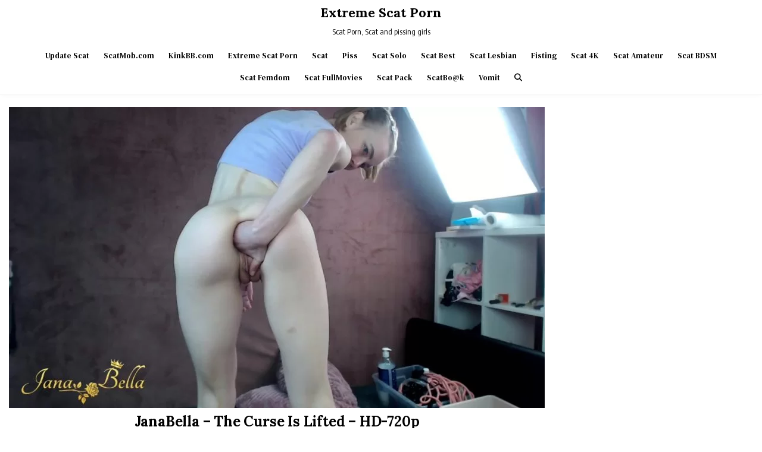

--- FILE ---
content_type: text/html; charset=UTF-8
request_url: https://copropro.com/janabella-the-curse-is-lifted-hd-720p/
body_size: 12477
content:
<!DOCTYPE html>
<html dir="ltr" lang="en-US" prefix="og: https://ogp.me/ns#">
<head>
<meta charset="UTF-8">
<meta name="viewport" content="width=device-width, initial-scale=1.0">
<link rel="profile" href="http://gmpg.org/xfn/11">
<title>JanaBella – The Curse Is Lifted - Extreme Scat Porn</title>

		<!-- All in One SEO 4.9.3 - aioseo.com -->
	<meta name="description" content="Tag:Scat,Copro,Shit,ScatMob,Shitting,anal,anal poop,poop,ScatXXX,Scat Fist,Fisting Anal,copro scat Name: JanaBella – The Curse Is Lifted.mp4 Permission: HD Duration: 00:15:05 File size : 94.9 MB Resolution : 1280 @ 720 Download from takefile.link &gt; &gt; &gt; https://takefile.link/rlg3z93vafbp?referer=copropro.com" />
	<meta name="robots" content="max-image-preview:large" />
	<meta name="author" content="admin"/>
	<link rel="canonical" href="https://copropro.com/janabella-the-curse-is-lifted-hd-720p/" />
	<meta name="generator" content="All in One SEO (AIOSEO) 4.9.3" />
		<meta property="og:locale" content="en_US" />
		<meta property="og:site_name" content="Extreme Scat Porn – Scat Porn, Scat and pissing girls" />
		<meta property="og:type" content="article" />
		<meta property="og:title" content="JanaBella – The Curse Is Lifted - Extreme Scat Porn" />
		<meta property="og:description" content="Tag:Scat,Copro,Shit,ScatMob,Shitting,anal,anal poop,poop,ScatXXX,Scat Fist,Fisting Anal,copro scat Name: JanaBella – The Curse Is Lifted.mp4 Permission: HD Duration: 00:15:05 File size : 94.9 MB Resolution : 1280 @ 720 Download from takefile.link &gt; &gt; &gt; https://takefile.link/rlg3z93vafbp?referer=copropro.com" />
		<meta property="og:url" content="https://copropro.com/janabella-the-curse-is-lifted-hd-720p/" />
		<meta property="og:image" content="https://copropro.com/wp-content/uploads/2023/08/JanaBella___The_Curse_Is_Lifted_00000-optimized.jpg" />
		<meta property="og:image:secure_url" content="https://copropro.com/wp-content/uploads/2023/08/JanaBella___The_Curse_Is_Lifted_00000-optimized.jpg" />
		<meta property="og:image:width" content="1280" />
		<meta property="og:image:height" content="720" />
		<meta property="article:published_time" content="2023-08-24T13:13:17+00:00" />
		<meta property="article:modified_time" content="2023-08-24T13:13:17+00:00" />
		<script type="application/ld+json" class="aioseo-schema">
			{"@context":"https:\/\/schema.org","@graph":[{"@type":"BlogPosting","@id":"https:\/\/copropro.com\/janabella-the-curse-is-lifted-hd-720p\/#blogposting","name":"JanaBella \u2013 The Curse Is Lifted - Extreme Scat Porn","headline":"JanaBella \u2013 The Curse Is Lifted &#8211; HD-720p","author":{"@id":"https:\/\/copropro.com\/author\/admin\/#author"},"publisher":{"@id":"https:\/\/copropro.com\/#person"},"image":{"@type":"ImageObject","url":"https:\/\/copropro.com\/wp-content\/uploads\/2023\/08\/JanaBella___The_Curse_Is_Lifted_00000.jpg","width":1280,"height":720},"datePublished":"2023-08-24T13:13:17+00:00","dateModified":"2023-08-24T13:13:17+00:00","inLanguage":"en-US","mainEntityOfPage":{"@id":"https:\/\/copropro.com\/janabella-the-curse-is-lifted-hd-720p\/#webpage"},"isPartOf":{"@id":"https:\/\/copropro.com\/janabella-the-curse-is-lifted-hd-720p\/#webpage"},"articleSection":"Fisting, Scat, Scat Solo, FullHD 1080p, HD 1080p, poop, Poop Videos, pooping, Scat, Shit, shit eating, Shitting, shitting on, smearing, sweet ass, toilet slave, TOILET SLAVERY"},{"@type":"BreadcrumbList","@id":"https:\/\/copropro.com\/janabella-the-curse-is-lifted-hd-720p\/#breadcrumblist","itemListElement":[{"@type":"ListItem","@id":"https:\/\/copropro.com\/category\/scat\/#listItem","position":1,"name":"Scat","item":"https:\/\/copropro.com\/category\/scat\/","nextItem":{"@type":"ListItem","@id":"https:\/\/copropro.com\/janabella-the-curse-is-lifted-hd-720p\/#listItem","name":"JanaBella \u2013 The Curse Is Lifted &#8211; HD-720p"}},{"@type":"ListItem","@id":"https:\/\/copropro.com\/janabella-the-curse-is-lifted-hd-720p\/#listItem","position":2,"name":"JanaBella \u2013 The Curse Is Lifted &#8211; HD-720p","previousItem":{"@type":"ListItem","@id":"https:\/\/copropro.com\/category\/scat\/#listItem","name":"Scat"}}]},{"@type":"Person","@id":"https:\/\/copropro.com\/#person"},{"@type":"Person","@id":"https:\/\/copropro.com\/author\/admin\/#author","url":"https:\/\/copropro.com\/author\/admin\/","name":"admin","image":{"@type":"ImageObject","@id":"https:\/\/copropro.com\/janabella-the-curse-is-lifted-hd-720p\/#authorImage","url":"https:\/\/secure.gravatar.com\/avatar\/deba6cb41f27a2e7c1be0850e60ff82818531dbab7631f644ba72f0e9259529d?s=96&d=mm&r=g","width":96,"height":96,"caption":"admin"}},{"@type":"WebPage","@id":"https:\/\/copropro.com\/janabella-the-curse-is-lifted-hd-720p\/#webpage","url":"https:\/\/copropro.com\/janabella-the-curse-is-lifted-hd-720p\/","name":"JanaBella \u2013 The Curse Is Lifted - Extreme Scat Porn","description":"Tag:Scat,Copro,Shit,ScatMob,Shitting,anal,anal poop,poop,ScatXXX,Scat Fist,Fisting Anal,copro scat Name: JanaBella \u2013 The Curse Is Lifted.mp4 Permission: HD Duration: 00:15:05 File size : 94.9 MB Resolution : 1280 @ 720 Download from takefile.link > > > https:\/\/takefile.link\/rlg3z93vafbp?referer=copropro.com","inLanguage":"en-US","isPartOf":{"@id":"https:\/\/copropro.com\/#website"},"breadcrumb":{"@id":"https:\/\/copropro.com\/janabella-the-curse-is-lifted-hd-720p\/#breadcrumblist"},"author":{"@id":"https:\/\/copropro.com\/author\/admin\/#author"},"creator":{"@id":"https:\/\/copropro.com\/author\/admin\/#author"},"image":{"@type":"ImageObject","url":"https:\/\/copropro.com\/wp-content\/uploads\/2023\/08\/JanaBella___The_Curse_Is_Lifted_00000.jpg","@id":"https:\/\/copropro.com\/janabella-the-curse-is-lifted-hd-720p\/#mainImage","width":1280,"height":720},"primaryImageOfPage":{"@id":"https:\/\/copropro.com\/janabella-the-curse-is-lifted-hd-720p\/#mainImage"},"datePublished":"2023-08-24T13:13:17+00:00","dateModified":"2023-08-24T13:13:17+00:00"},{"@type":"WebSite","@id":"https:\/\/copropro.com\/#website","url":"https:\/\/copropro.com\/","name":"Extreme Scat Porn - Scat Porn Fetish Videos!","alternateName":"Extreme - Scat Porn Fetish Videos!","description":"Scat Porn, Scat and pissing girls","inLanguage":"en-US","publisher":{"@id":"https:\/\/copropro.com\/#person"}}]}
		</script>
		<!-- All in One SEO -->

<link rel='dns-prefetch' href='//fonts.googleapis.com' />
<link rel="alternate" type="application/rss+xml" title="Extreme Scat Porn &raquo; Feed" href="https://copropro.com/feed/" />
<script type="text/javascript" id="wpp-js" src="https://copropro.com/wp-content/plugins/wordpress-popular-posts/assets/js/wpp.min.js?ver=7.3.6" data-sampling="0" data-sampling-rate="100" data-api-url="https://copropro.com/wp-json/wordpress-popular-posts" data-post-id="52336" data-token="6e25f907b9" data-lang="0" data-debug="0"></script>
<link rel="alternate" title="oEmbed (JSON)" type="application/json+oembed" href="https://copropro.com/wp-json/oembed/1.0/embed?url=https%3A%2F%2Fcopropro.com%2Fjanabella-the-curse-is-lifted-hd-720p%2F" />
<link rel="alternate" title="oEmbed (XML)" type="text/xml+oembed" href="https://copropro.com/wp-json/oembed/1.0/embed?url=https%3A%2F%2Fcopropro.com%2Fjanabella-the-curse-is-lifted-hd-720p%2F&#038;format=xml" />
<style id='wp-img-auto-sizes-contain-inline-css' type='text/css'>
img:is([sizes=auto i],[sizes^="auto," i]){contain-intrinsic-size:3000px 1500px}
/*# sourceURL=wp-img-auto-sizes-contain-inline-css */
</style>
<style id='wp-emoji-styles-inline-css' type='text/css'>

	img.wp-smiley, img.emoji {
		display: inline !important;
		border: none !important;
		box-shadow: none !important;
		height: 1em !important;
		width: 1em !important;
		margin: 0 0.07em !important;
		vertical-align: -0.1em !important;
		background: none !important;
		padding: 0 !important;
	}
/*# sourceURL=wp-emoji-styles-inline-css */
</style>
<style id='wp-block-library-inline-css' type='text/css'>
:root{--wp-block-synced-color:#7a00df;--wp-block-synced-color--rgb:122,0,223;--wp-bound-block-color:var(--wp-block-synced-color);--wp-editor-canvas-background:#ddd;--wp-admin-theme-color:#007cba;--wp-admin-theme-color--rgb:0,124,186;--wp-admin-theme-color-darker-10:#006ba1;--wp-admin-theme-color-darker-10--rgb:0,107,160.5;--wp-admin-theme-color-darker-20:#005a87;--wp-admin-theme-color-darker-20--rgb:0,90,135;--wp-admin-border-width-focus:2px}@media (min-resolution:192dpi){:root{--wp-admin-border-width-focus:1.5px}}.wp-element-button{cursor:pointer}:root .has-very-light-gray-background-color{background-color:#eee}:root .has-very-dark-gray-background-color{background-color:#313131}:root .has-very-light-gray-color{color:#eee}:root .has-very-dark-gray-color{color:#313131}:root .has-vivid-green-cyan-to-vivid-cyan-blue-gradient-background{background:linear-gradient(135deg,#00d084,#0693e3)}:root .has-purple-crush-gradient-background{background:linear-gradient(135deg,#34e2e4,#4721fb 50%,#ab1dfe)}:root .has-hazy-dawn-gradient-background{background:linear-gradient(135deg,#faaca8,#dad0ec)}:root .has-subdued-olive-gradient-background{background:linear-gradient(135deg,#fafae1,#67a671)}:root .has-atomic-cream-gradient-background{background:linear-gradient(135deg,#fdd79a,#004a59)}:root .has-nightshade-gradient-background{background:linear-gradient(135deg,#330968,#31cdcf)}:root .has-midnight-gradient-background{background:linear-gradient(135deg,#020381,#2874fc)}:root{--wp--preset--font-size--normal:16px;--wp--preset--font-size--huge:42px}.has-regular-font-size{font-size:1em}.has-larger-font-size{font-size:2.625em}.has-normal-font-size{font-size:var(--wp--preset--font-size--normal)}.has-huge-font-size{font-size:var(--wp--preset--font-size--huge)}.has-text-align-center{text-align:center}.has-text-align-left{text-align:left}.has-text-align-right{text-align:right}.has-fit-text{white-space:nowrap!important}#end-resizable-editor-section{display:none}.aligncenter{clear:both}.items-justified-left{justify-content:flex-start}.items-justified-center{justify-content:center}.items-justified-right{justify-content:flex-end}.items-justified-space-between{justify-content:space-between}.screen-reader-text{border:0;clip-path:inset(50%);height:1px;margin:-1px;overflow:hidden;padding:0;position:absolute;width:1px;word-wrap:normal!important}.screen-reader-text:focus{background-color:#ddd;clip-path:none;color:#444;display:block;font-size:1em;height:auto;left:5px;line-height:normal;padding:15px 23px 14px;text-decoration:none;top:5px;width:auto;z-index:100000}html :where(.has-border-color){border-style:solid}html :where([style*=border-top-color]){border-top-style:solid}html :where([style*=border-right-color]){border-right-style:solid}html :where([style*=border-bottom-color]){border-bottom-style:solid}html :where([style*=border-left-color]){border-left-style:solid}html :where([style*=border-width]){border-style:solid}html :where([style*=border-top-width]){border-top-style:solid}html :where([style*=border-right-width]){border-right-style:solid}html :where([style*=border-bottom-width]){border-bottom-style:solid}html :where([style*=border-left-width]){border-left-style:solid}html :where(img[class*=wp-image-]){height:auto;max-width:100%}:where(figure){margin:0 0 1em}html :where(.is-position-sticky){--wp-admin--admin-bar--position-offset:var(--wp-admin--admin-bar--height,0px)}@media screen and (max-width:600px){html :where(.is-position-sticky){--wp-admin--admin-bar--position-offset:0px}}

/*# sourceURL=wp-block-library-inline-css */
</style><style id='global-styles-inline-css' type='text/css'>
:root{--wp--preset--aspect-ratio--square: 1;--wp--preset--aspect-ratio--4-3: 4/3;--wp--preset--aspect-ratio--3-4: 3/4;--wp--preset--aspect-ratio--3-2: 3/2;--wp--preset--aspect-ratio--2-3: 2/3;--wp--preset--aspect-ratio--16-9: 16/9;--wp--preset--aspect-ratio--9-16: 9/16;--wp--preset--color--black: #000000;--wp--preset--color--cyan-bluish-gray: #abb8c3;--wp--preset--color--white: #ffffff;--wp--preset--color--pale-pink: #f78da7;--wp--preset--color--vivid-red: #cf2e2e;--wp--preset--color--luminous-vivid-orange: #ff6900;--wp--preset--color--luminous-vivid-amber: #fcb900;--wp--preset--color--light-green-cyan: #7bdcb5;--wp--preset--color--vivid-green-cyan: #00d084;--wp--preset--color--pale-cyan-blue: #8ed1fc;--wp--preset--color--vivid-cyan-blue: #0693e3;--wp--preset--color--vivid-purple: #9b51e0;--wp--preset--gradient--vivid-cyan-blue-to-vivid-purple: linear-gradient(135deg,rgb(6,147,227) 0%,rgb(155,81,224) 100%);--wp--preset--gradient--light-green-cyan-to-vivid-green-cyan: linear-gradient(135deg,rgb(122,220,180) 0%,rgb(0,208,130) 100%);--wp--preset--gradient--luminous-vivid-amber-to-luminous-vivid-orange: linear-gradient(135deg,rgb(252,185,0) 0%,rgb(255,105,0) 100%);--wp--preset--gradient--luminous-vivid-orange-to-vivid-red: linear-gradient(135deg,rgb(255,105,0) 0%,rgb(207,46,46) 100%);--wp--preset--gradient--very-light-gray-to-cyan-bluish-gray: linear-gradient(135deg,rgb(238,238,238) 0%,rgb(169,184,195) 100%);--wp--preset--gradient--cool-to-warm-spectrum: linear-gradient(135deg,rgb(74,234,220) 0%,rgb(151,120,209) 20%,rgb(207,42,186) 40%,rgb(238,44,130) 60%,rgb(251,105,98) 80%,rgb(254,248,76) 100%);--wp--preset--gradient--blush-light-purple: linear-gradient(135deg,rgb(255,206,236) 0%,rgb(152,150,240) 100%);--wp--preset--gradient--blush-bordeaux: linear-gradient(135deg,rgb(254,205,165) 0%,rgb(254,45,45) 50%,rgb(107,0,62) 100%);--wp--preset--gradient--luminous-dusk: linear-gradient(135deg,rgb(255,203,112) 0%,rgb(199,81,192) 50%,rgb(65,88,208) 100%);--wp--preset--gradient--pale-ocean: linear-gradient(135deg,rgb(255,245,203) 0%,rgb(182,227,212) 50%,rgb(51,167,181) 100%);--wp--preset--gradient--electric-grass: linear-gradient(135deg,rgb(202,248,128) 0%,rgb(113,206,126) 100%);--wp--preset--gradient--midnight: linear-gradient(135deg,rgb(2,3,129) 0%,rgb(40,116,252) 100%);--wp--preset--font-size--small: 13px;--wp--preset--font-size--medium: 20px;--wp--preset--font-size--large: 36px;--wp--preset--font-size--x-large: 42px;--wp--preset--spacing--20: 0.44rem;--wp--preset--spacing--30: 0.67rem;--wp--preset--spacing--40: 1rem;--wp--preset--spacing--50: 1.5rem;--wp--preset--spacing--60: 2.25rem;--wp--preset--spacing--70: 3.38rem;--wp--preset--spacing--80: 5.06rem;--wp--preset--shadow--natural: 6px 6px 9px rgba(0, 0, 0, 0.2);--wp--preset--shadow--deep: 12px 12px 50px rgba(0, 0, 0, 0.4);--wp--preset--shadow--sharp: 6px 6px 0px rgba(0, 0, 0, 0.2);--wp--preset--shadow--outlined: 6px 6px 0px -3px rgb(255, 255, 255), 6px 6px rgb(0, 0, 0);--wp--preset--shadow--crisp: 6px 6px 0px rgb(0, 0, 0);}:where(.is-layout-flex){gap: 0.5em;}:where(.is-layout-grid){gap: 0.5em;}body .is-layout-flex{display: flex;}.is-layout-flex{flex-wrap: wrap;align-items: center;}.is-layout-flex > :is(*, div){margin: 0;}body .is-layout-grid{display: grid;}.is-layout-grid > :is(*, div){margin: 0;}:where(.wp-block-columns.is-layout-flex){gap: 2em;}:where(.wp-block-columns.is-layout-grid){gap: 2em;}:where(.wp-block-post-template.is-layout-flex){gap: 1.25em;}:where(.wp-block-post-template.is-layout-grid){gap: 1.25em;}.has-black-color{color: var(--wp--preset--color--black) !important;}.has-cyan-bluish-gray-color{color: var(--wp--preset--color--cyan-bluish-gray) !important;}.has-white-color{color: var(--wp--preset--color--white) !important;}.has-pale-pink-color{color: var(--wp--preset--color--pale-pink) !important;}.has-vivid-red-color{color: var(--wp--preset--color--vivid-red) !important;}.has-luminous-vivid-orange-color{color: var(--wp--preset--color--luminous-vivid-orange) !important;}.has-luminous-vivid-amber-color{color: var(--wp--preset--color--luminous-vivid-amber) !important;}.has-light-green-cyan-color{color: var(--wp--preset--color--light-green-cyan) !important;}.has-vivid-green-cyan-color{color: var(--wp--preset--color--vivid-green-cyan) !important;}.has-pale-cyan-blue-color{color: var(--wp--preset--color--pale-cyan-blue) !important;}.has-vivid-cyan-blue-color{color: var(--wp--preset--color--vivid-cyan-blue) !important;}.has-vivid-purple-color{color: var(--wp--preset--color--vivid-purple) !important;}.has-black-background-color{background-color: var(--wp--preset--color--black) !important;}.has-cyan-bluish-gray-background-color{background-color: var(--wp--preset--color--cyan-bluish-gray) !important;}.has-white-background-color{background-color: var(--wp--preset--color--white) !important;}.has-pale-pink-background-color{background-color: var(--wp--preset--color--pale-pink) !important;}.has-vivid-red-background-color{background-color: var(--wp--preset--color--vivid-red) !important;}.has-luminous-vivid-orange-background-color{background-color: var(--wp--preset--color--luminous-vivid-orange) !important;}.has-luminous-vivid-amber-background-color{background-color: var(--wp--preset--color--luminous-vivid-amber) !important;}.has-light-green-cyan-background-color{background-color: var(--wp--preset--color--light-green-cyan) !important;}.has-vivid-green-cyan-background-color{background-color: var(--wp--preset--color--vivid-green-cyan) !important;}.has-pale-cyan-blue-background-color{background-color: var(--wp--preset--color--pale-cyan-blue) !important;}.has-vivid-cyan-blue-background-color{background-color: var(--wp--preset--color--vivid-cyan-blue) !important;}.has-vivid-purple-background-color{background-color: var(--wp--preset--color--vivid-purple) !important;}.has-black-border-color{border-color: var(--wp--preset--color--black) !important;}.has-cyan-bluish-gray-border-color{border-color: var(--wp--preset--color--cyan-bluish-gray) !important;}.has-white-border-color{border-color: var(--wp--preset--color--white) !important;}.has-pale-pink-border-color{border-color: var(--wp--preset--color--pale-pink) !important;}.has-vivid-red-border-color{border-color: var(--wp--preset--color--vivid-red) !important;}.has-luminous-vivid-orange-border-color{border-color: var(--wp--preset--color--luminous-vivid-orange) !important;}.has-luminous-vivid-amber-border-color{border-color: var(--wp--preset--color--luminous-vivid-amber) !important;}.has-light-green-cyan-border-color{border-color: var(--wp--preset--color--light-green-cyan) !important;}.has-vivid-green-cyan-border-color{border-color: var(--wp--preset--color--vivid-green-cyan) !important;}.has-pale-cyan-blue-border-color{border-color: var(--wp--preset--color--pale-cyan-blue) !important;}.has-vivid-cyan-blue-border-color{border-color: var(--wp--preset--color--vivid-cyan-blue) !important;}.has-vivid-purple-border-color{border-color: var(--wp--preset--color--vivid-purple) !important;}.has-vivid-cyan-blue-to-vivid-purple-gradient-background{background: var(--wp--preset--gradient--vivid-cyan-blue-to-vivid-purple) !important;}.has-light-green-cyan-to-vivid-green-cyan-gradient-background{background: var(--wp--preset--gradient--light-green-cyan-to-vivid-green-cyan) !important;}.has-luminous-vivid-amber-to-luminous-vivid-orange-gradient-background{background: var(--wp--preset--gradient--luminous-vivid-amber-to-luminous-vivid-orange) !important;}.has-luminous-vivid-orange-to-vivid-red-gradient-background{background: var(--wp--preset--gradient--luminous-vivid-orange-to-vivid-red) !important;}.has-very-light-gray-to-cyan-bluish-gray-gradient-background{background: var(--wp--preset--gradient--very-light-gray-to-cyan-bluish-gray) !important;}.has-cool-to-warm-spectrum-gradient-background{background: var(--wp--preset--gradient--cool-to-warm-spectrum) !important;}.has-blush-light-purple-gradient-background{background: var(--wp--preset--gradient--blush-light-purple) !important;}.has-blush-bordeaux-gradient-background{background: var(--wp--preset--gradient--blush-bordeaux) !important;}.has-luminous-dusk-gradient-background{background: var(--wp--preset--gradient--luminous-dusk) !important;}.has-pale-ocean-gradient-background{background: var(--wp--preset--gradient--pale-ocean) !important;}.has-electric-grass-gradient-background{background: var(--wp--preset--gradient--electric-grass) !important;}.has-midnight-gradient-background{background: var(--wp--preset--gradient--midnight) !important;}.has-small-font-size{font-size: var(--wp--preset--font-size--small) !important;}.has-medium-font-size{font-size: var(--wp--preset--font-size--medium) !important;}.has-large-font-size{font-size: var(--wp--preset--font-size--large) !important;}.has-x-large-font-size{font-size: var(--wp--preset--font-size--x-large) !important;}
/*# sourceURL=global-styles-inline-css */
</style>

<style id='classic-theme-styles-inline-css' type='text/css'>
/*! This file is auto-generated */
.wp-block-button__link{color:#fff;background-color:#32373c;border-radius:9999px;box-shadow:none;text-decoration:none;padding:calc(.667em + 2px) calc(1.333em + 2px);font-size:1.125em}.wp-block-file__button{background:#32373c;color:#fff;text-decoration:none}
/*# sourceURL=/wp-includes/css/classic-themes.min.css */
</style>
<link rel='stylesheet' id='wordpress-popular-posts-css-css' href='https://copropro.com/wp-content/plugins/wordpress-popular-posts/assets/css/wpp.css?ver=7.3.6' type='text/css' media='all' />
<link rel='stylesheet' id='gridmax-maincss-css' href='https://copropro.com/wp-content/themes/gridmax/style.css' type='text/css' media='all' />
<link rel='stylesheet' id='fontawesome-css' href='https://copropro.com/wp-content/themes/gridmax/assets/css/all.min.css' type='text/css' media='all' />
<link rel='stylesheet' id='gridmax-webfont-css' href='//fonts.googleapis.com/css?family=Encode+Sans+Condensed:400,700|Maitree:400,700|Lora:400,400i,700,700i|DM+Serif+Text:400,400i&#038;display=swap' type='text/css' media='all' />
<link rel='stylesheet' id='wp-pagenavi-css' href='https://copropro.com/wp-content/plugins/wp-pagenavi/pagenavi-css.css?ver=2.70' type='text/css' media='all' />
<script type="text/javascript" src="https://copropro.com/wp-includes/js/jquery/jquery.min.js?ver=3.7.1" id="jquery-core-js"></script>
<script type="text/javascript" src="https://copropro.com/wp-includes/js/jquery/jquery-migrate.min.js?ver=3.4.1" id="jquery-migrate-js"></script>
<link rel="https://api.w.org/" href="https://copropro.com/wp-json/" /><link rel="alternate" title="JSON" type="application/json" href="https://copropro.com/wp-json/wp/v2/posts/52336" /><link rel="EditURI" type="application/rsd+xml" title="RSD" href="https://copropro.com/xmlrpc.php?rsd" />
<meta name="generator" content="WordPress 6.9" />
<link rel='shortlink' href='https://copropro.com/?p=52336' />
            <style id="wpp-loading-animation-styles">@-webkit-keyframes bgslide{from{background-position-x:0}to{background-position-x:-200%}}@keyframes bgslide{from{background-position-x:0}to{background-position-x:-200%}}.wpp-widget-block-placeholder,.wpp-shortcode-placeholder{margin:0 auto;width:60px;height:3px;background:#dd3737;background:linear-gradient(90deg,#dd3737 0%,#571313 10%,#dd3737 100%);background-size:200% auto;border-radius:3px;-webkit-animation:bgslide 1s infinite linear;animation:bgslide 1s infinite linear}</style>
            <style type='text/css'>.rp4wp-related-posts ul{width:100%;padding:0;margin:0;float:left;}
.rp4wp-related-posts ul>li{list-style:none;padding:0;margin:0;padding-bottom:20px;clear:both;}
.rp4wp-related-posts ul>li>p{margin:0;padding:0;}
.rp4wp-related-post-image{width:35%;padding-right:25px;-moz-box-sizing:border-box;-webkit-box-sizing:border-box;box-sizing:border-box;float:left;}</style>
<link rel="pingback" href="https://copropro.com/xmlrpc.php">    <style type="text/css">
            .gridmax-site-title, .gridmax-site-title a, .gridmax-site-description {color: #000000;}
        </style>
    <link rel="icon" href="https://copropro.com/wp-content/uploads/cropped-Copropro.com_-32x32-optimized.jpg" sizes="32x32" />
<link rel="icon" href="https://copropro.com/wp-content/uploads/cropped-Copropro.com_-192x192-optimized.jpg" sizes="192x192" />
<link rel="apple-touch-icon" href="https://copropro.com/wp-content/uploads/cropped-Copropro.com_-180x180-optimized.jpg" />
<meta name="msapplication-TileImage" content="https://copropro.com/wp-content/uploads/cropped-Copropro.com_-270x270-optimized.jpg" />
</head>

<body class="wp-singular post-template-default single single-post postid-52336 single-format-standard wp-theme-gridmax gridmax-group-blog gridmax-animated gridmax-fadein gridmax-theme-is-active gridmax-masonry-inactive gridmax-layout-c-s1 gridmax-header-full-active gridmax-primary-menu-active gridmax-primary-mobile-menu-active gridmax-uc-links" id="gridmax-body" itemscope="itemscope" itemtype="http://schema.org/WebPage">
<a class="skip-link screen-reader-text" href="#gridmax-content-wrapper">Skip to content</a>



<div class="gridmax-site-header gridmax-container" id="gridmax-header" itemscope="itemscope" itemtype="http://schema.org/WPHeader" role="banner">
<div class="gridmax-head-content gridmax-clearfix" id="gridmax-head-content">

<div class="gridmax-header-inside gridmax-clearfix">
<div class="gridmax-header-inside-content gridmax-clearfix">
<div class="gridmax-outer-wrapper">
<div class="gridmax-header-inside-container">

<div class="gridmax-logo">
    <div class="site-branding">
                  <p class="gridmax-site-title"><a href="https://copropro.com/" rel="home">Extreme Scat Porn</a></p>
            <p class="gridmax-site-description">Scat Porn, Scat and pissing girls</p>        </div>
</div>

<div class="gridmax-header-menu">
<div class="gridmax-container gridmax-primary-menu-container gridmax-clearfix">
<div class="gridmax-primary-menu-container-inside gridmax-clearfix">
<nav class="gridmax-nav-primary" id="gridmax-primary-navigation" itemscope="itemscope" itemtype="http://schema.org/SiteNavigationElement" role="navigation" aria-label="Primary Menu">
<button class="gridmax-primary-responsive-menu-icon" aria-controls="gridmax-menu-primary-navigation" aria-expanded="false">Menu</button>
<ul id="gridmax-menu-primary-navigation" class="gridmax-primary-nav-menu gridmax-menu-primary gridmax-clearfix"><li id="menu-item-62656" class="menu-item menu-item-type-custom menu-item-object-custom menu-item-home menu-item-62656"><a href="https://copropro.com/">Update Scat</a></li>
<li id="menu-item-58549" class="menu-item menu-item-type-custom menu-item-object-custom menu-item-58549"><a href="https://scatmob.com/">ScatMob.com</a></li>
<li id="menu-item-59735" class="menu-item menu-item-type-custom menu-item-object-custom menu-item-59735"><a href="https://kinkbb.com/">KinkBB.com</a></li>
<li id="menu-item-64899" class="menu-item menu-item-type-custom menu-item-object-custom menu-item-64899"><a href="https://scatbb.com/">Extreme Scat Porn</a></li>
<li id="menu-item-64918" class="menu-item menu-item-type-taxonomy menu-item-object-category current-post-ancestor current-menu-parent current-post-parent menu-item-64918"><a href="https://copropro.com/category/scat/">Scat</a></li>
<li id="menu-item-64919" class="menu-item menu-item-type-taxonomy menu-item-object-category menu-item-64919"><a href="https://copropro.com/category/piss/">Piss</a></li>
<li id="menu-item-64920" class="menu-item menu-item-type-taxonomy menu-item-object-category current-post-ancestor current-menu-parent current-post-parent menu-item-64920"><a href="https://copropro.com/category/scat-solo/">Scat Solo</a></li>
<li id="menu-item-64921" class="menu-item menu-item-type-taxonomy menu-item-object-category menu-item-64921"><a href="https://copropro.com/category/scat-best/">Scat Best</a></li>
<li id="menu-item-64922" class="menu-item menu-item-type-taxonomy menu-item-object-category menu-item-64922"><a href="https://copropro.com/category/scat-lesbian/">Scat Lesbian</a></li>
<li id="menu-item-64923" class="menu-item menu-item-type-taxonomy menu-item-object-category current-post-ancestor current-menu-parent current-post-parent menu-item-64923"><a href="https://copropro.com/category/fisting/">Fisting</a></li>
<li id="menu-item-64924" class="menu-item menu-item-type-taxonomy menu-item-object-category menu-item-64924"><a href="https://copropro.com/category/scat-4k/">Scat 4K</a></li>
<li id="menu-item-64925" class="menu-item menu-item-type-taxonomy menu-item-object-category menu-item-64925"><a href="https://copropro.com/category/scat-amateur/">Scat Amateur</a></li>
<li id="menu-item-64926" class="menu-item menu-item-type-taxonomy menu-item-object-category menu-item-64926"><a href="https://copropro.com/category/scat-bdsm/">Scat BDSM</a></li>
<li id="menu-item-64927" class="menu-item menu-item-type-taxonomy menu-item-object-category menu-item-64927"><a href="https://copropro.com/category/scat-femdom/">Scat Femdom</a></li>
<li id="menu-item-64928" class="menu-item menu-item-type-taxonomy menu-item-object-category menu-item-64928"><a href="https://copropro.com/category/scat-fullmovies/">Scat FullMovies</a></li>
<li id="menu-item-64929" class="menu-item menu-item-type-taxonomy menu-item-object-category menu-item-64929"><a href="https://copropro.com/category/scat-pack/">Scat Pack</a></li>
<li id="menu-item-64930" class="menu-item menu-item-type-taxonomy menu-item-object-category menu-item-64930"><a href="https://copropro.com/category/scatbok/">ScatBo@k</a></li>
<li id="menu-item-64931" class="menu-item menu-item-type-taxonomy menu-item-object-category menu-item-64931"><a href="https://copropro.com/category/vomit/">Vomit</a></li>
<li class="gridmax-header-icon-search-item"><a href="#" aria-label="Search Button" class="gridmax-header-icon-search"><i class="fas fa-search" aria-hidden="true" title="Search"></i></a></li></ul></nav>
</div>
</div>
</div>

</div>
</div>
</div>
</div>

</div><!--/#gridmax-head-content -->
</div><!--/#gridmax-header -->

<div id="gridmax-search-overlay-wrap" class="gridmax-search-overlay">
  <div class="gridmax-search-overlay-content">
    
<form role="search" method="get" class="gridmax-search-form" action="https://copropro.com/">
<label>
    <span class="gridmax-sr-only">Search for:</span>
    <input type="search" class="gridmax-search-field" placeholder="Search &hellip;" value="" name="s" />
</label>
<input type="submit" class="gridmax-search-submit" value="&#xf002;" />
</form>  </div>
  <button class="gridmax-search-closebtn" aria-label="Close Search" title="Close Search">&#xD7;</button>
</div>


<div id="gridmax-header-end"></div>


<div class="gridmax-outer-wrapper">
<div class="gridmax-top-wrapper-outer gridmax-clearfix">
<div class="gridmax-featured-posts-area gridmax-top-wrapper gridmax-clearfix">

</div>
</div>
</div>



<div class="gridmax-outer-wrapper">
<div class="gridmax-left-right-wrapper gridmax-clearfix">



</div>
</div>


<div class="gridmax-outer-wrapper" id="gridmax-wrapper-outside">

<div class="gridmax-container gridmax-clearfix" id="gridmax-wrapper">
<div class="gridmax-content-wrapper gridmax-clearfix" id="gridmax-content-wrapper">
<div class="gridmax-main-wrapper gridmax-clearfix" id="gridmax-main-wrapper" itemscope="itemscope" itemtype="http://schema.org/Blog" role="main">
<div class="theiaStickySidebar">
<div class="gridmax-main-wrapper-inside gridmax-clearfix">




<div class="gridmax-posts-wrapper" id="gridmax-posts-wrapper">



<article id="post-52336" class="gridmax-post-singular gridmax-box post-52336 post type-post status-publish format-standard has-post-thumbnail hentry category-fisting category-scat category-scat-solo tag-fullhd-1080p tag-hd-1080p tag-poop tag-poop-videos tag-pooping tag-scat tag-shit tag-shit-eating tag-shitting tag-shitting-on tag-smearing tag-sweet-ass tag-toilet-slave tag-toilet-slavery wpcat-3577-id wpcat-3-id wpcat-3177-id">
<div class="gridmax-box-inside">

                    <div class="gridmax-post-thumbnail-single">
                                    <a href="https://copropro.com/janabella-the-curse-is-lifted-hd-720p/" title="Permanent Link to JanaBella – The Curse Is Lifted &#8211; HD-720p" class="gridmax-post-thumbnail-single-link"><img width="900" height="506" src="https://copropro.com/wp-content/uploads/2023/08/JanaBella___The_Curse_Is_Lifted_00000-optimized.jpg" class="gridmax-post-thumbnail-single-img wp-post-image" alt="" title="JanaBella – The Curse Is Lifted &#8211; HD-720p" decoding="async" fetchpriority="high" srcset="https://copropro.com/wp-content/uploads/2023/08/JanaBella___The_Curse_Is_Lifted_00000-optimized.jpg 1280w, https://copropro.com/wp-content/uploads/2023/08/JanaBella___The_Curse_Is_Lifted_00000-600x338-optimized.jpg 600w, https://copropro.com/wp-content/uploads/2023/08/JanaBella___The_Curse_Is_Lifted_00000-900x506-optimized.jpg 900w, https://copropro.com/wp-content/uploads/2023/08/JanaBella___The_Curse_Is_Lifted_00000-500x281-optimized.jpg 500w, https://copropro.com/wp-content/uploads/2023/08/JanaBella___The_Curse_Is_Lifted_00000-768x432-optimized.jpg 768w" sizes="(max-width: 900px) 100vw, 900px" /></a>
                                </div>
    
        <header class="entry-header">
    <div class="entry-header-inside gridmax-clearfix">
                    <h1 class="post-title entry-title"><a href="https://copropro.com/janabella-the-curse-is-lifted-hd-720p/" rel="bookmark">JanaBella – The Curse Is Lifted &#8211; HD-720p</a></h1>        
                    <div class="gridmax-entry-meta-single">
    <span class="gridmax-entry-meta-single-author"><i class="far fa-user-circle" aria-hidden="true"></i>&nbsp;<span class="author vcard" itemscope="itemscope" itemtype="http://schema.org/Person" itemprop="author"><a class="url fn n" href="https://copropro.com/author/admin/">admin</a></span></span>    <span class="gridmax-entry-meta-single-date"><i class="far fa-clock" aria-hidden="true"></i>&nbsp;August 24, 2023</span>        <span class="gridmax-entry-meta-single-comments"><i class="far fa-comments" aria-hidden="true"></i>&nbsp;<a href="https://copropro.com/janabella-the-curse-is-lifted-hd-720p/#respond">Leave a Comment<span class="gridmax-sr-only"> on JanaBella – The Curse Is Lifted &#8211; HD-720p</span></a></span>
        <span class="gridmax-entry-meta-single-cats"><i class="far fa-folder-open" aria-hidden="true"></i>&nbsp;<span class="gridmax-sr-only">Posted in </span><a href="https://copropro.com/category/fisting/" rel="category tag">Fisting</a>, <a href="https://copropro.com/category/scat/" rel="category tag">Scat</a>, <a href="https://copropro.com/category/scat-solo/" rel="category tag">Scat Solo</a></span>        </div>
        </div>
    </header><!-- .entry-header -->
    
    
    <div class="entry-content gridmax-clearfix">
            <p><a href="https://copropro.com/wp-content/uploads/2023/08/JanaBella___The_Curse_Is_Lifted_00000-optimized.jpg"><img decoding="async" title="JanaBella – The Curse Is Lifted 00000" src="https://copropro.com/wp-content/uploads/2023/08/JanaBella___The_Curse_Is_Lifted_00000-500x281-optimized.jpg" alt="JanaBella – The Curse Is Lifted 00000" width="500" height="281" /></a> <a href="https://copropro.com/wp-content/uploads/2023/08/JanaBella___The_Curse_Is_Lifted_00001-optimized.jpg"><img decoding="async" title="JanaBella – The Curse Is Lifted 00001" src="https://copropro.com/wp-content/uploads/2023/08/JanaBella___The_Curse_Is_Lifted_00001-500x281-optimized.jpg" alt="JanaBella – The Curse Is Lifted 00001" width="500" height="281" /></a> <a href="https://copropro.com/wp-content/uploads/2023/08/JanaBella___The_Curse_Is_Lifted_00002-optimized.jpg"><img loading="lazy" decoding="async" title="JanaBella – The Curse Is Lifted 00002" src="https://copropro.com/wp-content/uploads/2023/08/JanaBella___The_Curse_Is_Lifted_00002-500x281-optimized.jpg" alt="JanaBella – The Curse Is Lifted 00002" width="500" height="281" /></a> <a href="https://copropro.com/wp-content/uploads/2023/08/JanaBella___The_Curse_Is_Lifted_00003-optimized.jpg"><img loading="lazy" decoding="async" title="JanaBella – The Curse Is Lifted 00003" src="https://copropro.com/wp-content/uploads/2023/08/JanaBella___The_Curse_Is_Lifted_00003-500x281-optimized.jpg" alt="JanaBella – The Curse Is Lifted 00003" width="500" height="281" /></a><a href="https://copropro.com/wp-content/uploads/2023/08/JanaBella___The_Curse_Is_Lifted.ScrinList-optimized.jpg"><img loading="lazy" decoding="async" title="JanaBella – The Curse Is Lifted.ScrinList" src="https://copropro.com/wp-content/uploads/2023/08/JanaBella___The_Curse_Is_Lifted.ScrinList-500x256-optimized.jpg" alt="JanaBella – The Curse Is Lifted.ScrinList" width="500" height="256" /></a></p>
<p><em>Tag:Scat,Copro,Shit,ScatMob,Shitting,anal,anal poop,poop,ScatXXX,Scat Fist,Fisting Anal,copro scat<br />
Name: JanaBella – The Curse Is Lifted.mp4<br />
Permission: HD<br />
Duration: 00:15:05<br />
File size : 94.9 MB<br />
Resolution : 1280 @ 720</em></p>
<p>Download from takefile.link &gt; &gt; &gt;<br />
<a href="https://takefile.link/rlg3z93vafbp?referer=copropro.com" target="_blank" rel="noopener">https://takefile.link/rlg3z93vafbp?referer=copropro.com</a></p>
<div class='rp4wp-related-posts'>
<h3>Related Posts</h3>
<ul>
<li><div class='rp4wp-related-post-image'>
<a href='https://copropro.com/janabella-dirty-accidents-hd-720p/'><img width="250" height="141" src="https://copropro.com/wp-content/uploads/2023/08/JanaBella___Dirty_Accidents_00001-500x281-optimized.jpg" class="attachment-thumbnail size-thumbnail wp-post-image" alt="" srcset="https://copropro.com/wp-content/uploads/2023/08/JanaBella___Dirty_Accidents_00001-500x281-optimized.jpg 500w, https://copropro.com/wp-content/uploads/2023/08/JanaBella___Dirty_Accidents_00001-600x338-optimized.jpg 600w, https://copropro.com/wp-content/uploads/2023/08/JanaBella___Dirty_Accidents_00001-900x506-optimized.jpg 900w, https://copropro.com/wp-content/uploads/2023/08/JanaBella___Dirty_Accidents_00001-768x432-optimized.jpg 768w, https://copropro.com/wp-content/uploads/2023/08/JanaBella___Dirty_Accidents_00001-optimized.jpg 1280w" sizes="(max-width: 250px) 100vw, 250px" /></a></div>
<div class='rp4wp-related-post-content'>
<a href='https://copropro.com/janabella-dirty-accidents-hd-720p/'>JanaBella – Dirty Accidents - HD-720p</a><p>Tag:Scat,Copro,Shit,ScatMob,Shitting,anal,anal poop,poop,ScatXXX,Scat Fist,Fisting Anal,copro scat Name: JanaBella – Dirty Accidents.mp4 Permission: HD Duration: 00:02:47 File&hellip;</p></div>
</li>
<li><div class='rp4wp-related-post-image'>
<a href='https://copropro.com/janabella-pee-play-hd-720p/'><img width="250" height="141" src="https://copropro.com/wp-content/uploads/2023/08/JanaBella___Pee_Play_00003-500x281-optimized.jpg" class="attachment-thumbnail size-thumbnail wp-post-image" alt="" srcset="https://copropro.com/wp-content/uploads/2023/08/JanaBella___Pee_Play_00003-500x281-optimized.jpg 500w, https://copropro.com/wp-content/uploads/2023/08/JanaBella___Pee_Play_00003-600x338-optimized.jpg 600w, https://copropro.com/wp-content/uploads/2023/08/JanaBella___Pee_Play_00003-900x506-optimized.jpg 900w, https://copropro.com/wp-content/uploads/2023/08/JanaBella___Pee_Play_00003-768x432-optimized.jpg 768w, https://copropro.com/wp-content/uploads/2023/08/JanaBella___Pee_Play_00003-optimized.jpg 1280w" sizes="(max-width: 250px) 100vw, 250px" /></a></div>
<div class='rp4wp-related-post-content'>
<a href='https://copropro.com/janabella-pee-play-hd-720p/'>JanaBella – Pee Play - HD-720p</a><p>Tag:Scat,Copro,Shit,ScatMob,Shitting,anal,anal poop,poop,ScatXXX,Scat Fist,Fisting Anal,copro scat Name: JanaBella – Pee Play.mp4 Permission: HD Duration: 00:01:40 File&hellip;</p></div>
</li>
<li><div class='rp4wp-related-post-image'>
<a href='https://copropro.com/sr016-the-moment-scat-fart-piss-hd-720p-sr016-hd-720p/'><img width="150" height="150" src="https://copropro.com/wp-content/uploads/2022/10/SR-016.mp4.00000-150x150-optimized.jpg" class="attachment-thumbnail size-thumbnail wp-post-image" alt="" /></a></div>
<div class='rp4wp-related-post-content'>
<a href='https://copropro.com/sr016-the-moment-scat-fart-piss-hd-720p-sr016-hd-720p/'>SR016 – The Moment – Scat Fart-Piss – HD-720p - SR016 ,HD 720p</a><p>Release Year: 2021 Video language: Japanese Genre: Scat, Piss, Solo, Big shit, Panty, Outdoor, Dildo,&hellip;</p></div>
</li>
<li><div class='rp4wp-related-post-image'>
<a href='https://copropro.com/janabella-i-taste-my-treasure-hd-720p/'><img width="250" height="141" src="https://copropro.com/wp-content/uploads/2023/08/JanaBella___I_taste_my_treasure_00002-500x281-optimized.jpg" class="attachment-thumbnail size-thumbnail wp-post-image" alt="" srcset="https://copropro.com/wp-content/uploads/2023/08/JanaBella___I_taste_my_treasure_00002-500x281-optimized.jpg 500w, https://copropro.com/wp-content/uploads/2023/08/JanaBella___I_taste_my_treasure_00002-600x338-optimized.jpg 600w, https://copropro.com/wp-content/uploads/2023/08/JanaBella___I_taste_my_treasure_00002-900x506-optimized.jpg 900w, https://copropro.com/wp-content/uploads/2023/08/JanaBella___I_taste_my_treasure_00002-768x432-optimized.jpg 768w, https://copropro.com/wp-content/uploads/2023/08/JanaBella___I_taste_my_treasure_00002-optimized.jpg 1280w" sizes="(max-width: 250px) 100vw, 250px" /></a></div>
<div class='rp4wp-related-post-content'>
<a href='https://copropro.com/janabella-i-taste-my-treasure-hd-720p/'>JanaBella – I taste my treasure - HD-720p</a><p>Tag:Scat,Copro,Shit,ScatMob,Shitting,anal,anal poop,poop,ScatXXX,Scat Fist,Fisting Anal,copro scat Name: JanaBella – I taste my treasure.mp4 Permission: HD Duration:&hellip;</p></div>
</li>
<li><div class='rp4wp-related-post-image'>
<a href='https://copropro.com/psd-13-yapoos-market-pure-gold-disc-12-hd-720p-hd-720p-psd-13/'><img width="250" height="250" src="https://copropro.com/wp-content/uploads/2022/10/PSD-13-Cover-250x250-optimized.jpg" class="attachment-thumbnail size-thumbnail wp-post-image" alt="" /></a></div>
<div class='rp4wp-related-post-content'>
<a href='https://copropro.com/psd-13-yapoos-market-pure-gold-disc-12-hd-720p-hd-720p-psd-13/'>PSD-13 – Yapoo’s Market – Pure Gold – Disc 1,2 – HD-720p - HD 720p ,PSD-13</a><p>Release Year: 2020 Genre: Scat, Piss, Solo, Big shit, Panty, Outdoor, Dildo, Smearing Information: Filesize:1.37&hellip;</p></div>
</li>
<li><div class='rp4wp-related-post-image'>
<a href='https://copropro.com/std-16-yapoos-market-settindo-yamada-toilet-bowl-virtual-angle-scatbb-smearing-hd-720p/'><img width="250" height="250" src="https://copropro.com/wp-content/uploads/2022/10/STD-16-Delivery-Biological-Furniture-YAMADA-Toilet-Virtual-Angle790a1bf0396465f9-250x250-optimized.jpg" class="attachment-thumbnail size-thumbnail wp-post-image" alt="" /></a></div>
<div class='rp4wp-related-post-content'>
<a href='https://copropro.com/std-16-yapoos-market-settindo-yamada-toilet-bowl-virtual-angle-scatbb-smearing-hd-720p/'>STD-16 – Yapoo’s Market – Settindo – YAMADA Toilet bowl – Virtual Angle – scatbb - smearing ,HD 720p</a><p>Name: STD-16 Permission: HD Duration: 01:59:42 File size : 1.78 GB Resolution : 1280 @&hellip;</p></div>
</li>
</ul>
</div>    </div><!-- .entry-content -->

    
    
            <div class="gridmax-author-bio">
            <div class="gridmax-author-bio-top">
            <span class="gridmax-author-bio-gravatar">
                <img alt='' src='https://secure.gravatar.com/avatar/deba6cb41f27a2e7c1be0850e60ff82818531dbab7631f644ba72f0e9259529d?s=80&#038;d=mm&#038;r=g' class='avatar avatar-80 photo' height='80' width='80' loading='lazy' />
            </span>
            <div class="gridmax-author-bio-text">
                <div class="gridmax-author-bio-name">Author: <span>admin</span></div><div class="gridmax-author-bio-text-description"></div>
            </div>
            </div>
            </div>
        
            <footer class="entry-footer gridmax-entry-footer">
    <div class="gridmax-entry-footer-inside">
        <span class="gridmax-tags-links"><i class="fas fa-tags" aria-hidden="true"></i> Tagged <a href="https://copropro.com/tag/fullhd-1080p/" rel="tag">FullHD 1080p</a>, <a href="https://copropro.com/tag/hd-1080p/" rel="tag">HD 1080p</a>, <a href="https://copropro.com/tag/poop/" rel="tag">poop</a>, <a href="https://copropro.com/tag/poop-videos/" rel="tag">Poop Videos</a>, <a href="https://copropro.com/tag/pooping/" rel="tag">pooping</a>, <a href="https://copropro.com/tag/scat/" rel="tag">Scat</a>, <a href="https://copropro.com/tag/shit/" rel="tag">Shit</a>, <a href="https://copropro.com/tag/shit-eating/" rel="tag">shit eating</a>, <a href="https://copropro.com/tag/shitting/" rel="tag">Shitting</a>, <a href="https://copropro.com/tag/shitting-on/" rel="tag">shitting on</a>, <a href="https://copropro.com/tag/smearing/" rel="tag">smearing</a>, <a href="https://copropro.com/tag/sweet-ass/" rel="tag">sweet ass</a>, <a href="https://copropro.com/tag/toilet-slave/" rel="tag">toilet slave</a>, <a href="https://copropro.com/tag/toilet-slavery/" rel="tag">TOILET SLAVERY</a></span>    </div>
    </footer><!-- .entry-footer -->
        </div>
</article>


	<nav class="navigation post-navigation" aria-label="Posts">
		<h2 class="screen-reader-text">Post navigation</h2>
		<div class="nav-links"><div class="nav-previous"><a href="https://copropro.com/janabella-smearing-chocolate-on-things-is-a-lifestyle-hd-720p/" rel="prev">JanaBella – Smearing chocolate on things is a lifestyle &#8211; HD-720p &rarr;</a></div><div class="nav-next"><a href="https://copropro.com/janabella-toilet-shit-and-piss-hd-720p/" rel="next">&larr; JanaBella – Toilet Shit and Piss &#8211; HD-720p</a></div></div>
	</nav>
<div id="comments" class="comments-area gridmax-box">
<div class="gridmax-box-inside">

    	<div id="respond" class="comment-respond">
		<h3 id="reply-title" class="comment-reply-title">Leave a Reply <small><a rel="nofollow" id="cancel-comment-reply-link" href="/janabella-the-curse-is-lifted-hd-720p/#respond" style="display:none;">Cancel reply</a></small></h3><form action="https://copropro.com/wp-comments-post.php" method="post" id="commentform" class="comment-form"><p class="comment-notes"><span id="email-notes">Your email address will not be published.</span> <span class="required-field-message">Required fields are marked <span class="required">*</span></span></p><p class="comment-form-comment"><label for="comment">Comment <span class="required">*</span></label> <textarea id="comment" name="comment" cols="45" rows="8" maxlength="65525" required></textarea></p><p class="comment-form-author"><label for="author">Name <span class="required">*</span></label> <input id="author" name="author" type="text" value="" size="30" maxlength="245" autocomplete="name" required /></p>
<p class="comment-form-email"><label for="email">Email <span class="required">*</span></label> <input id="email" name="email" type="email" value="" size="30" maxlength="100" aria-describedby="email-notes" autocomplete="email" required /></p>
<p class="comment-form-url"><label for="url">Website</label> <input id="url" name="url" type="url" value="" size="30" maxlength="200" autocomplete="url" /></p>
<p class="comment-form-cookies-consent"><input id="wp-comment-cookies-consent" name="wp-comment-cookies-consent" type="checkbox" value="yes" /> <label for="wp-comment-cookies-consent">Save my name, email, and website in this browser for the next time I comment.</label></p>
<p class="form-submit"><input name="submit" type="submit" id="submit" class="submit" value="Post Comment" /> <input type='hidden' name='comment_post_ID' value='52336' id='comment_post_ID' />
<input type='hidden' name='comment_parent' id='comment_parent' value='0' />
</p><p style="display: none;"><input type="hidden" id="akismet_comment_nonce" name="akismet_comment_nonce" value="bf00f2ab80" /></p><p style="display: none !important;" class="akismet-fields-container" data-prefix="ak_"><label>&#916;<textarea name="ak_hp_textarea" cols="45" rows="8" maxlength="100"></textarea></label><input type="hidden" id="ak_js_1" name="ak_js" value="20"/><script>document.getElementById( "ak_js_1" ).setAttribute( "value", ( new Date() ).getTime() );</script></p></form>	</div><!-- #respond -->
	
</div>
</div><!-- #comments -->
<div class="clear"></div>
</div><!--/#gridmax-posts-wrapper -->




</div>
</div>
</div><!-- /#gridmax-main-wrapper -->



<div class="gridmax-sidebar-one-wrapper gridmax-sidebar-widget-areas gridmax-clearfix" id="gridmax-sidebar-one-wrapper" itemscope="itemscope" itemtype="http://schema.org/WPSideBar" role="complementary">
<div class="theiaStickySidebar">
<div class="gridmax-sidebar-one-wrapper-inside gridmax-clearfix">


</div>
</div>
</div><!-- /#gridmax-sidebar-one-wrapper-->



</div>

</div><!--/#gridmax-content-wrapper -->
</div><!--/#gridmax-wrapper -->





<div class='gridmax-clearfix' id='gridmax-footer-blocks' itemscope='itemscope' itemtype='http://schema.org/WPFooter' role='contentinfo'>
<div class='gridmax-container gridmax-clearfix'>
<div class="gridmax-outer-wrapper">

<div class='gridmax-clearfix'>
<div class='gridmax-top-footer-block'>
<div id="meta-8" class="gridmax-footer-widget widget widget_meta"><h2 class="gridmax-widget-title"><span class="gridmax-widget-title-inside">Meta</span></h2><nav aria-label="Meta">
		<ul>
			<li><a href="https://copropro.com/wp-login.php?action=register">Register</a></li>			<li><a href="https://copropro.com/wp-login.php">Log in</a></li>
			<li><a href="https://copropro.com/feed/">Entries feed</a></li>
			<li><a href="https://copropro.com/comments/feed/">Comments feed</a></li>

			<li><a href="https://wordpress.org/">WordPress.org</a></li>
		</ul>

		</nav></div></div>
</div>



</div>
</div>
</div><!--/#gridmax-footer-blocks-->

<div class='gridmax-clearfix' id='gridmax-copyrights'>
<div class='gridmax-copyrights-inside gridmax-container'>
<div class="gridmax-outer-wrapper">
<div class='gridmax-copyrights-inside-content gridmax-clearfix'>

<div class='gridmax-copyrights-social'>

<div class='gridmax-footer-social-icons'>
                                                                                                                                                                                                                                                                                    </div>

</div>

<div class='gridmax-copyrights-info'>
  <p class='gridmax-copyright'>Copyright &copy; 2026 Extreme Scat Porn</p>
<p class='gridmax-credit'><a href="https://themesdna.com/">Design by ThemesDNA.com</a></p>
</div>

</div>
</div>
</div>
</div><!--/#gridmax-copyrights -->


<button class="gridmax-scroll-top" title="Scroll to Top"><i class="fas fa-arrow-up" aria-hidden="true"></i><span class="gridmax-sr-only">Scroll to Top</span></button>
<script type="speculationrules">
{"prefetch":[{"source":"document","where":{"and":[{"href_matches":"/*"},{"not":{"href_matches":["/wp-*.php","/wp-admin/*","/wp-content/uploads/*","/wp-content/*","/wp-content/plugins/*","/wp-content/themes/gridmax/*","/*\\?(.+)"]}},{"not":{"selector_matches":"a[rel~=\"nofollow\"]"}},{"not":{"selector_matches":".no-prefetch, .no-prefetch a"}}]},"eagerness":"conservative"}]}
</script>
<script type="text/javascript" src="https://copropro.com/wp-content/themes/gridmax/assets/js/jquery.fitvids.min.js" id="fitvids-js"></script>
<script type="text/javascript" src="https://copropro.com/wp-content/themes/gridmax/assets/js/ResizeSensor.min.js" id="ResizeSensor-js"></script>
<script type="text/javascript" src="https://copropro.com/wp-content/themes/gridmax/assets/js/theia-sticky-sidebar.min.js" id="theia-sticky-sidebar-js"></script>
<script type="text/javascript" src="https://copropro.com/wp-content/themes/gridmax/assets/js/navigation.js" id="gridmax-navigation-js"></script>
<script type="text/javascript" src="https://copropro.com/wp-content/themes/gridmax/assets/js/skip-link-focus-fix.js" id="gridmax-skip-link-focus-fix-js"></script>
<script type="text/javascript" id="gridmax-customjs-js-extra">
/* <![CDATA[ */
var gridmax_ajax_object = {"ajaxurl":"https://copropro.com/wp-admin/admin-ajax.php","primary_menu_active":"1","sticky_header_active":"1","sticky_header_mobile_active":"","sticky_sidebar_active":"1","fitvids_active":"1","backtotop_active":"1"};
//# sourceURL=gridmax-customjs-js-extra
/* ]]> */
</script>
<script type="text/javascript" src="https://copropro.com/wp-content/themes/gridmax/assets/js/custom.js" id="gridmax-customjs-js"></script>
<script type="text/javascript" src="https://copropro.com/wp-includes/js/comment-reply.min.js?ver=6.9" id="comment-reply-js" async="async" data-wp-strategy="async" fetchpriority="low"></script>
<script defer type="text/javascript" src="https://copropro.com/wp-content/plugins/akismet/_inc/akismet-frontend.js?ver=1763257714" id="akismet-frontend-js"></script>
<script id="wp-emoji-settings" type="application/json">
{"baseUrl":"https://s.w.org/images/core/emoji/17.0.2/72x72/","ext":".png","svgUrl":"https://s.w.org/images/core/emoji/17.0.2/svg/","svgExt":".svg","source":{"concatemoji":"https://copropro.com/wp-includes/js/wp-emoji-release.min.js?ver=6.9"}}
</script>
<script type="module">
/* <![CDATA[ */
/*! This file is auto-generated */
const a=JSON.parse(document.getElementById("wp-emoji-settings").textContent),o=(window._wpemojiSettings=a,"wpEmojiSettingsSupports"),s=["flag","emoji"];function i(e){try{var t={supportTests:e,timestamp:(new Date).valueOf()};sessionStorage.setItem(o,JSON.stringify(t))}catch(e){}}function c(e,t,n){e.clearRect(0,0,e.canvas.width,e.canvas.height),e.fillText(t,0,0);t=new Uint32Array(e.getImageData(0,0,e.canvas.width,e.canvas.height).data);e.clearRect(0,0,e.canvas.width,e.canvas.height),e.fillText(n,0,0);const a=new Uint32Array(e.getImageData(0,0,e.canvas.width,e.canvas.height).data);return t.every((e,t)=>e===a[t])}function p(e,t){e.clearRect(0,0,e.canvas.width,e.canvas.height),e.fillText(t,0,0);var n=e.getImageData(16,16,1,1);for(let e=0;e<n.data.length;e++)if(0!==n.data[e])return!1;return!0}function u(e,t,n,a){switch(t){case"flag":return n(e,"\ud83c\udff3\ufe0f\u200d\u26a7\ufe0f","\ud83c\udff3\ufe0f\u200b\u26a7\ufe0f")?!1:!n(e,"\ud83c\udde8\ud83c\uddf6","\ud83c\udde8\u200b\ud83c\uddf6")&&!n(e,"\ud83c\udff4\udb40\udc67\udb40\udc62\udb40\udc65\udb40\udc6e\udb40\udc67\udb40\udc7f","\ud83c\udff4\u200b\udb40\udc67\u200b\udb40\udc62\u200b\udb40\udc65\u200b\udb40\udc6e\u200b\udb40\udc67\u200b\udb40\udc7f");case"emoji":return!a(e,"\ud83e\u1fac8")}return!1}function f(e,t,n,a){let r;const o=(r="undefined"!=typeof WorkerGlobalScope&&self instanceof WorkerGlobalScope?new OffscreenCanvas(300,150):document.createElement("canvas")).getContext("2d",{willReadFrequently:!0}),s=(o.textBaseline="top",o.font="600 32px Arial",{});return e.forEach(e=>{s[e]=t(o,e,n,a)}),s}function r(e){var t=document.createElement("script");t.src=e,t.defer=!0,document.head.appendChild(t)}a.supports={everything:!0,everythingExceptFlag:!0},new Promise(t=>{let n=function(){try{var e=JSON.parse(sessionStorage.getItem(o));if("object"==typeof e&&"number"==typeof e.timestamp&&(new Date).valueOf()<e.timestamp+604800&&"object"==typeof e.supportTests)return e.supportTests}catch(e){}return null}();if(!n){if("undefined"!=typeof Worker&&"undefined"!=typeof OffscreenCanvas&&"undefined"!=typeof URL&&URL.createObjectURL&&"undefined"!=typeof Blob)try{var e="postMessage("+f.toString()+"("+[JSON.stringify(s),u.toString(),c.toString(),p.toString()].join(",")+"));",a=new Blob([e],{type:"text/javascript"});const r=new Worker(URL.createObjectURL(a),{name:"wpTestEmojiSupports"});return void(r.onmessage=e=>{i(n=e.data),r.terminate(),t(n)})}catch(e){}i(n=f(s,u,c,p))}t(n)}).then(e=>{for(const n in e)a.supports[n]=e[n],a.supports.everything=a.supports.everything&&a.supports[n],"flag"!==n&&(a.supports.everythingExceptFlag=a.supports.everythingExceptFlag&&a.supports[n]);var t;a.supports.everythingExceptFlag=a.supports.everythingExceptFlag&&!a.supports.flag,a.supports.everything||((t=a.source||{}).concatemoji?r(t.concatemoji):t.wpemoji&&t.twemoji&&(r(t.twemoji),r(t.wpemoji)))});
//# sourceURL=https://copropro.com/wp-includes/js/wp-emoji-loader.min.js
/* ]]> */
</script>
<script defer src="https://static.cloudflareinsights.com/beacon.min.js/vcd15cbe7772f49c399c6a5babf22c1241717689176015" integrity="sha512-ZpsOmlRQV6y907TI0dKBHq9Md29nnaEIPlkf84rnaERnq6zvWvPUqr2ft8M1aS28oN72PdrCzSjY4U6VaAw1EQ==" data-cf-beacon='{"version":"2024.11.0","token":"e3833c28cc0c450c8b01cd96dee0118c","r":1,"server_timing":{"name":{"cfCacheStatus":true,"cfEdge":true,"cfExtPri":true,"cfL4":true,"cfOrigin":true,"cfSpeedBrain":true},"location_startswith":null}}' crossorigin="anonymous"></script>
</body>
</html>